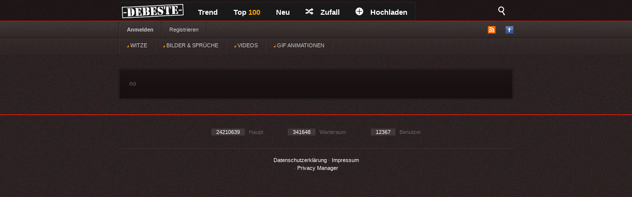

--- FILE ---
content_type: text/html; charset=UTF-8
request_url: https://debeste.de/11171-m-m-o
body_size: 2936
content:
<!DOCTYPE html>
<html lang="de">
<head>
<meta http-equiv="Content-Type" content="text/html; charset=utf-8">

<title>Profil m.m.o | Lustige Bilder, Witze, Videos und fb Sprüche </title>
<meta name="keywords" content="Witze, Lustige Bilder, Lustig, debeste, echt lustig, spüche"><meta name="description" content="Besten Bilder, Videos und Sprüche und es kommen täglich neue lustige Facebook Bilder auf DEBESTE.DE. Hier werden täglich Witze und Sprüche gepostet!. Hier werden also täglich 1-5 Neue geile Witze gepostet!">
 
<meta name="robots" content="noindex, follow" />

<link rel="stylesheet" href="/views/style/css/style.css">
<meta name="viewport" content="width=device-width" />
<link rel="stylesheet" href="/views/style/css/mobile.css">

<link rel="stylesheet" href="/test/demo.css">

<link rel="icon" href="/favicon_32.ico" type="image/x-icon">
<link rel="apple-touch-icon" href="/icon/apple-icon-57x57.png">
<link rel="apple-touch-icon" sizes="72x72" href="/icon/apple-icon-72x72.png">
<link rel="apple-touch-icon" sizes="114x114" href="/icon/apple-icon-114x114.png">
<link rel="apple-touch-icon" sizes="144x144" href="/icon/apple-icon-144x144.png">
<link rel="apple-touch-icon" sizes="180x180" href="/icon/apple-touch-icon.png" />
<link rel="manifest" href="/site.webmanifest" />
<meta name="apple-mobile-web-app-title" content="DEBESTE.de" />
 
<link rel="alternate" type="application/rss+xml" title="RSS - main" href="https://debeste.de/rss-main">
<link rel="alternate" type="application/rss+xml" title="RSS - warten" href="https://debeste.de/rss-neue">
<link rel="alternate" type="application/rss+xml" title="RSS - all" href="https://debeste.de/rss">

<meta property="og:site_name" content="DEBESTE.DE">
<meta property="og:type" content="article">
<meta property="og:description" content="Besten Bilder, Videos und Sprüche und es kommen täglich neue lustige Facebook Bilder auf DEBESTE.DE. Hier werden täglich Witze und Sprüche gepostet!">
<meta property="og:title" content="Profil m.m.o">


 
  

  <link href="/css/video/video-js.css" rel="stylesheet" type="text/css">
  <script src="/css/video/video.js"></script>
  <script>   videojs.options.flash.swf = "/css/video/video-js.swf";   </script>

  <script>
		viewport = document.querySelector("meta[name=viewport]"); 
		if ( screen.width < 420 ){
		viewport.setAttribute('content', 'width=375');
		}
  </script>

<script type='text/javascript'>window.ADNPM = window.ADNPM || {};ADNPM.cmd = ADNPM.cmd || [];</script>
<script type='text/javascript' src='https://cdn.netpoint-media.de/1231599.js' async='async'></script>


 

 
<script src="//cdn-a.yieldlove.com/yieldlove-bidder.js?debeste.de_home_testcmp"></script>

<script async='async' src='https://securepubads.g.doubleclick.net/tag/js/gpt.js'></script>
<script>
  var googletag = googletag || {};
  googletag.cmd = googletag.cmd || [];
  googletag.cmd.push(function() {
    googletag.pubads().disableInitialLoad();
    googletag.enableServices();
  });
</script>

<script async defer data-pin-lang="de" src="//assets.pinterest.com/js/pinit.js"></script>
<script src="/views/style/js/packed.min.js"></script>
</head>
 

<body >
<div id="top">
	<div class="wrapper">
    	<ul class="main-menu">
	<li><div id="logo" style="height:40px; width:145px; margin-top:-4px; background:url('/views/style/img/Dloggo2.png');"><a href="https://debeste.de"><img src="/img/transparent.png" alt="DEBESTE.DE" width="110" height="20"></a></div></li>
		<li class="main">


			<span><a href="https://debeste.de/">Trend</a></span>
					</li>

		<li><span><a href="https://debeste.de/top-fb" title="Top Bilder der Woche">Top <font color='orange'>100</font><span></span></a></span></li>

		<li>
			<span><a href="https://debeste.de/neu">Neu</a></span>
		</li>
		<li><span><a href="https://debeste.de/zufallig" rel="nofollow"><i class="icon-shuffle"></i>Zufall</a></span></li>
		<li><span><a href="https://debeste.de/add-image"><i class="icon-plus"></i>Hochladen</a></span></li>
	</ul>

<div class="fb-share-button" style="padding:8px; padding-left:18px" data-href="https://www.facebook.com/www.debeste.de" data-layout="button_count" data-colorscheme="dark" data-action="like" data-share="true" data-show-faces="true"></div>

	<div id="search">
		<i class="icon-search-2"></i>
        <form action="https://debeste.de/szukaj" method="get">
        <fieldset>
            <input type="text" name="search" id="searchText" placeholder="Suche..." />
            <input class="submit" type="submit" value="Suche" />
        </fieldset>
        </form>
    </div>
	</div>

</div>

<div id="submenuBar">
	<div class="wrapper">
	<ul class="menu1">
			<li><a class="bold" href="https://debeste.de/anmelden">Anmelden</a></li>
				<li><a href="https://debeste.de/registerung">Registrieren</a></li>
				</ul>

	<ul class="menu2"> 
		<li id="rss"><img src="/views/style/img/ico-rss.png" alt="RSS">
			<ul>
				<li><a href="https://debeste.de/rss-main"><span>RSS</span> Home</a></li>
				<li><a href="https://debeste.de/rss-neue"><span>RSS</span> Warteraum</a></li>
				<li><a href="https://debeste.de/rss"><span>RSS</span> Alle</a></li>
			</ul>
		</li>
		<li><a href="http://www.facebook.com/www.debeste.de" rel="nofollow"><img src="/views/style/img/ico-fb.png" alt="FB" title="Profil FB"></a></li>	</ul>
	</div> 
</div>

<div id="submenuBar" style="margin-top:-33px; background: url('/views/style/img/submenu2.png') top repeat-x; border-bottom-color:#2D2D2D">
	<div class="wrapper">
	<ul class="menu1">
				<li><a href="/?t"><img src="/img/indicator.gif"> WITZE</a></li>
				<li><a href="/?i"><img src="/img/indicator.gif"> BILDER & SPRÜCHE</a></li>
				<li><a href="/?v"><img src="/img/indicator.gif"> VIDEOS</a></li>
				<li><a href="/?g"><img src="/img/indicator.gif"> GIF ANIMATIONEN</a></li>
	</ul>
	</div>
</div>


  
<div id="top_mobile">
<div id="m_logo" style="margin-top:-41px; padding-top:0px; padding-left:35px; position:absolute; top:42px; z-index:9999;"><a href="https://debeste.de"><img src="/views/style/img/loggo2.png" width="110" height="34" alt="DEBESTE.de"></a><div style="margin-top:-34px; margin-left:118px; padding-top:1px;"> <div class="fb-share-button" style="padding:8px; padding-left:5px;" data-href="https://www.facebook.com/www.debeste.de" data-layout="button_count" data-colorscheme="dark" data-action="like" data-share="true" data-show-faces="true"></div></div></div>
   <div id="mobile_menu">
		<nav>
		<div style="position:fixed; left:6px; top:9px; z-index:99999; opacity:0.45"><a href="javascript:void(0);" id="menu-icon"><img src="/img/mobile-menu.png" width="28" alt="Menu"></a></div>
			<ul>
			    <form action="https://debeste.de/szukaj" method="get">
                <div style="margin-left:9px" id="mmenu">
                <input type="text" name="search" style="width:70px; height:18px" id="searchText" placeholder="Suche..." />
                <input class="submit" type="submit" style="height: 22px;  border: 0; radius:2px; text-align: center;  font-weight: bold;    background: red; padding: 1px 10px; color: #fff;    cursor: pointer;" value="Suche" />
                </div>
                </form>
				<li><a href="/?t">WITZE</a></li>
				<li><a href="/?i">BILDER</a></li> 
				<li><a href="https://sprueche.debeste.de">SPRÜCHE</a></li>
				<li><a href="/?v">VIDEOS</a></li> 
				<li><a href="/?g">GIF ANIMATIONEN</a></li>
				<li><a href="/top-fb">TOP <font color='orange'>100</font></a></li>
				<li><a href="/">STARTSEITE</a></li>
				<li>🔥 <a href="/neu">NEU</a></li>          	 
								<br>
				<li><a href="/registerung">Registerug</a></li>
				<li><a href="/anmelden">Anmelden</a></li>
				<br>
				<li><a onclick="window._sp_.loadPrivacyManagerModal(13424)" title="ruft das Einwilligungs-Management auf">Privacy Manager</a></li>
			</ul>
		</nav>
    </div>
</div> 



     <div id="advert-top">
<div id='netpoint_topbanner'></div></div>
     
<div id="advR"><div id='netpoint_skyscraper'></div></div>

<div id="content">

 




	<div class="box">no</div>

</div>

<div class="wrapper" style="padding-top:30px;">
        </div>


<div id="footer">
	<div class="wrapper">
    <ul id="stats">
    	<li><span>24210639</span> Haupt</li>
        <li><span>341648</span> Warteraum</li>
        <li><span>12367</span> Benutzer</li>
    </ul>

	<div id="footerInfo">
		<p><a href="https://debeste.de/s-6/datenschutzerklaerung" rel="nofollow">Datenschutzerklärung</a> - <a href="https://debeste.de/s-4/impressum">Impressum</a></p>
		 - <a onclick="window._sp_.loadPrivacyManagerModal(13424)" title="ruft das Einwilligungs-Management auf">Privacy Manager</a>
	</div>
	</div>
</div>










<script>ADNPM.cmd.push(function(){ADNPM.loadAll()});
</script>
<script async src="https://www.googletagmanager.com/gtag/js?id=G-QGXPFHFTVW"></script>
<script>
  window.dataLayer = window.dataLayer || [];
  function gtag(){dataLayer.push(arguments);}
  gtag('js', new Date());
  gtag('config', 'G-QGXPFHFTVW');
</script>


 
 

</body>
</html>

--- FILE ---
content_type: text/css
request_url: https://debeste.de/test/demo.css
body_size: 425
content:
/*RESET*/

nav {

	float: right;
	padding: 5px;

}






/*MEDIA QUERY*/
@media only screen and (max-width : 768px) {

	header {

		position: absolute;

	}

	#menu-icon {

		display:inline-block;

	}



	#mobile_menu nav ul, nav:active ul {

		display: none;
		position: fixed;
		padding: 20px;
		background: #181818;
		border: 3px solid #333;
		right: 0px;
		top: 0px;
		width: 50%;
		border-radius: 4px 0 4px 4px;
		z-index:9999999;
        color: #fff;
        text-decoration: none;
        list-style-type: none;
	}

	#mobile_menu nav li {

		text-align: left;

		width: 100%;
		padding: 10px 0;
		padding-left:10px;
		margin: 0;
        color: #fff;
        text-decoration: none;
	}

	#mobile_menu nav:hover ul {

		display: block;
        color: #fff;
        text-decoration: none;
	}
 #mobile_menu a{color:#fff; text-decoration:none;}
}